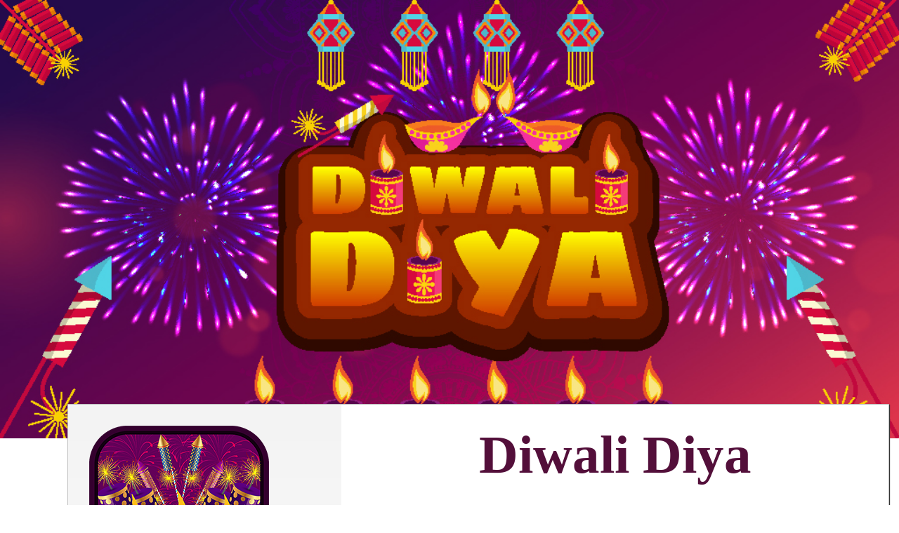

--- FILE ---
content_type: text/html
request_url: https://abraca-dabra.com/games/diwali_diya.html
body_size: 1461
content:
<!DOCTYPE html>
<html lang="en-US">

    <head>
         <!-- Global site tag (gtag.js) - Google Analytics -->
         <script async src="https://www.googletagmanager.com/gtag/js?id=UA-119932448-1"></script>
         <script>
         window.dataLayer = window.dataLayer || [];
         function gtag(){dataLayer.push(arguments);}
         gtag('js', new Date());
 
         gtag('config', 'UA-119932448-1');
         </script>
         <!--End Of Global site tag (gtag.js) - Google Analytics -->
 
        <!-- Google Tag Manager -->
        <script>(function(w,d,s,l,i){w[l]=w[l]||[];w[l].push({'gtm.start':
        new Date().getTime(),event:'gtm.js'});var f=d.getElementsByTagName(s)[0],
        j=d.createElement(s),dl=l!='dataLayer'?'&l='+l:'';j.async=true;j.src=
        'https://www.googletagmanager.com/gtm.js?id='+i+dl;f.parentNode.insertBefore(j,f);
        })(window,document,'script','dataLayer','GTM-TZVFXQR');</script>
        <!-- End Google Tag Manager -->

     <link rel="stylesheet" href="https://maxcdn.bootstrapcdn.com/bootstrap/3.3.7/css/bootstrap.min.css">
     <link rel="stylesheet" href="./css/styles.css">

     <meta name="Description" content="AbracaDabra software Solutions is Best Mobile App & Web Design company in Nashik and also best Software Development company India.
	 We provides solution for Android Application Development, Website Development, Software Solution, 
     Mobile App development, SEO solution, ERP Software Development"/>
     
     <meta name="keywords" content="android app development, android application development, android apps developers, android software development services India, android apps development company, android developer team, android app development India
     diwali 2019, diwali in 2019,diwali game, game for diwali,diwali special game, diwali games online,diwali game online play"/>
 
    </head>
    <body>
        <!-- Google Tag Manager (noscript) -->
<noscript><iframe src="https://www.googletagmanager.com/ns.html?id=GTM-TZVFXQR"
height="0" width="0" style="display:none;visibility:hidden"></iframe></noscript>
<!-- End Google Tag Manager (noscript) -->

     <script src="https://ajax.googleapis.com/ajax/libs/jquery/3.2.1/jquery.min.js"></script>
  <script src="https://maxcdn.bootstrapcdn.com/bootstrap/3.3.7/js/bootstrap.min.js"></script>
   
        <img class="page-heading-image img-responsive" src="assets/images/diwali_banner.jpg" alt="website developer">
        <div class="cardspace">
            <div class="container">
        <div class="row rowbg">
            <div class="block col-md-4">
           <!-- <img src="assets/images/sibblings_icon.png" class="img-responsive imglogo" alt="Android app Developent"> -->
           <img src="assets/images/diwali_icon.png">
                <hr>
                <div class="undrlogo"><h2>Diwali Diya</h2></div>
                <hr>
                <a href="https://play.google.com/store/apps/details?id=com.AbracaDabra.DiwaliGame&hl=en"> <img src="assets/images/apple1.png" height="50px"></a>
                <a href="https://play.google.com/store/apps/details?id=com.AbracaDabra.DiwaliGame&hl=en"><img src="assets/images/playstore1.png" height="45px"></a>
                <hr>
                
                <h4><b>Published :</b>&nbsp;2019</h4>
                <h4><b>Genre :</b>&nbsp;Casual</h4>
                <h4><b>Developer :</b>&nbsp;Abraca-Dabra Software Solutions Pvt. Ltd.</h4>
                <hr>
            </div>
            
            <div class="gameinfo col-md-8">
    <h1 class="logotitle"><b>Diwali Diya</b></h1>
                <div class="content">
                    Indian Festival Diwali is celebrated as Festival of Lights. Diwali Diya is Super casual fun game on Famous Indian Festival Of Lights.<br><br>

Lakshmi Pujan is the Topmost festival in India. Lakshmi pujan is celebrated with Lamps. Indians Lit many and celebrate.<br><br>

In this game you have to lit as many lamps as possible and celebrate Diwali this season.<br><br>

There are two Powerups<br>
1. Shield - Which can allow you to proceed without litting Diyas for 5 seconds or more.<br>
2. AutoLit - Auto -lit can lit Diyas in succession for 5 seconds or more depending upon your upgrade.<br><br>

Shop Screen -<br>
This screen helps to keep records of all the Diyas they have lit and offers in app purchases to Rank higher in leader boards. You can buy coins and purchase power-ups .<br><br>

Enjoy the Diwali Festival with Diwali Diya Game Of AbracaDabra.<br>
                  <div class="videoWrapper"><iframe width="600" height="315" class="img-responsive" src="https://www.youtube.com/embed/B6sPtDUXSXI" frameborder="0" allowfullscreen></iframe>
                    </div>
                </div>
                
            </div>
        </div>
            </div>
        </div>
    </body>
</html>

--- FILE ---
content_type: text/css
request_url: https://abraca-dabra.com/games/css/styles.css
body_size: 519
content:
.rounded-circle
{
    height: 250px;
    /* border: 5px solid black; */
}


a:link{
    text-decoration: none;
    
}

.teamalign
{
    margin: auto;
    width: 60%;
}
.videoWrapper {
	position: relative;
	padding-bottom: 56.25%; /* 16:9 */
	padding-top: 25px;
	height: 0;
}
.videoWrapper iframe {
	position: absolute;
	top: 0;
	left: 0;
	width: 100%;
	height: 100%;
}
/* .rounded-circle{
    border-radius:50%;
} */
.bg
{
  
    background:url(/assets/images/GREEN.jpg);
}
.gamehome
{
    padding-top: 40px;
    padding-bottom: 100px;
   
}
.ownr
{
    text-align: center;
    color: #530f3a;
    font-size: 15px;
    font-weight: bold;
    text-transform: uppercase;
    
}

.title
{
    
    font-weight: bold;
    font-family:Charlemagne Std;
    font-size:9vw;
    color: #00ffdb;
    text-align: center;
}

.imgbanner
{
    width: 100%;
}


.block
{
    background-color: white;
        background: linear-gradient(#f3f3f3,#fff);
    padding: 30px 30px 0px 30px;
}
.rowbg {
   box-shadow: 1px 1px 1px;
       border: 1px solid #c0c0c0;
    background-color: white;
    
}
.imglogo
{
    padding: 1em;
    float: left;
}
.undrlogo
{
    text-align: center;
    font-family:Charlemagne Std;
}
.logotitle
{
    font-weight: bold;
    font-family:Charlemagne Std;
    font-size:6vw;
    color: #530f3a;
    text-align: center;
    padding-top: 10px;

}
.logotitle1
{
    font-weight: bold;
    font-family:Charlemagne Std;
    font-size:4vw;
    color: #530f3a;
    text-align: center;
    padding-top: 10px;

}

.gameinfo
{
    
    background-color: white;
}

.content
{
    padding-left: 5%;
    padding-right: 5%;
    padding-top: 5%;
    font-family:Algerian sans-serif;
    font-size: 20px;
}
div
{
    display: block;
}
.cardspace
{
    position: absolute;
    top:80%;
    padding-left: 7.5%; 
    padding-bottom:10px;
}
.iframe
{
    padding: 2em;
}


.page-id-711 .page-heading-image {
    background-position: center center !important;
}
.page-heading-image {
    
     width: 100%;
    background-size: cover;
    background-position: top center;
}


/* new cws for changes */

header {
    border-bottom: 0px solid rgba(0, 40, 58, 0.53);
    position: fixed;
    width: 100%;
    z-index: 10;
}

--- FILE ---
content_type: text/plain
request_url: https://www.google-analytics.com/j/collect?v=1&_v=j102&a=1788285470&t=pageview&_s=1&dl=https%3A%2F%2Fabraca-dabra.com%2Fgames%2Fdiwali_diya.html&ul=en-us%40posix&sr=1280x720&vp=1280x720&_u=YADAAUABAAAAACAAI~&jid=15180844&gjid=927448936&cid=138845328.1766122694&tid=UA-26296805-25&_gid=1768180993.1766122694&_r=1&_slc=1&gtm=45He5ca1n81TZVFXQRza200&gcd=13l3l3l3l1l1&dma=0&tag_exp=103116026~103200004~104527907~104528500~104684208~104684211~105391253~115497441~115583767~115938465~115938468~116184927~116184929~116251938~116251940&z=997563121
body_size: -566
content:
2,cG-V2QWPPL02T